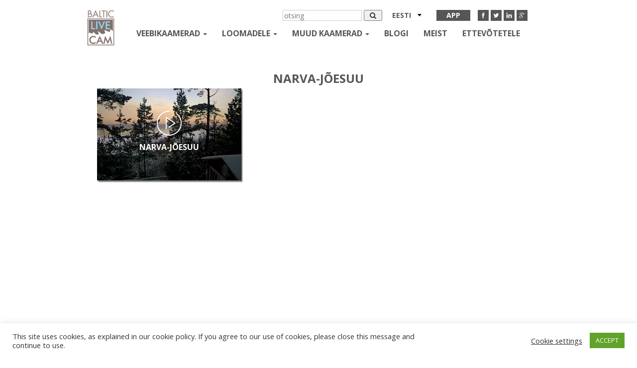

--- FILE ---
content_type: text/html; charset=UTF-8
request_url: https://balticlivecam.com/et/cameras/estonia/narva-joesuu/
body_size: 16480
content:


<!DOCTYPE html>
<html lang="et">
<head>
    <meta charset="UTF-8">
    <meta http-equiv="X-UA-Compatible" content="IE=edge">
    <meta name="viewport" content="width=device-width, initial-scale=1">
    <title>Webcam Narva-Jõesuu , Eesti - Online Live Cam</title>
    <link rel="icon" type="image/x-icon" href="https://balticlivecam.com/wp-content/themes/Blc/favicon.ico"/>
    <link href='https://fonts.googleapis.com/css?family=Open+Sans:400,300,600,700&subset=latin,cyrillic'
          rel='stylesheet'
          type='text/css'>


    <meta name='robots' content='index, follow, max-image-preview:large, max-snippet:-1, max-video-preview:-1' />
<link rel="alternate" hreflang="en" href="https://balticlivecam.com/cameras/estonia/narva-joesuu/" />
<link rel="alternate" hreflang="ru" href="https://balticlivecam.com/ru/cameras/estonia/narva-joesuu/" />
<link rel="alternate" hreflang="lv" href="https://balticlivecam.com/lv/cameras/estonia/narva-joesuu/" />
<link rel="alternate" hreflang="de" href="https://balticlivecam.com/de/cameras/estonia/narva-joesuu/" />
<link rel="alternate" hreflang="et" href="https://balticlivecam.com/et/cameras/estonia/narva-joesuu/" />
<link rel="alternate" hreflang="es" href="https://balticlivecam.com/es/cameras/estonia/narva-joesuu/" />
<link rel="alternate" hreflang="lt" href="https://balticlivecam.com/lt/cameras/estonia/narva-joesuu/" />

<!-- Ads on this site are served by WP PRO Advertising System - All In One Ad Manager v5.3.0 - wordpress-advertising.tunasite.com -->
<script>(function(i,s,o,g,r,a,m){i['GoogleAnalyticsObject']=r;i[r]=i[r]||function(){(i[r].q=i[r].q||[]).push(arguments)},i[r].l=1*new Date();a=s.createElement(o),
m=s.getElementsByTagName(o)[0];a.async=1;a.src=g;m.parentNode.insertBefore(a,m)})(window,document,'script','//www.google-analytics.com/analytics.js','wppas_ga');wppas_ga('create', 'UA-32676219-1', 'auto');</script><!-- / WP PRO Advertising System - All In One Ad Manager. -->

<!-- HEAD -->

<script src="https://cdn.jsdelivr.net/npm/in-view@0.6.1/dist/in-view.min.js"></script>
<script>inView.offset(-350);</script>

<script src="https://securepubads.g.doubleclick.net/tag/js/gpt.js" async></script>
<script>
    window.googletag = window.googletag || {cmd: []};
    googletag.cmd.push (function () {
        if(window.innerWidth >= 1000) {
            googletag.defineSlot('/147246189,96109881/balticlivecam.com_728x90_anchor_sticky_desktop', [[1000,100],[970,90],[728,90],[990,90],[970,50],[960,90],[950,90],[980,90]], 'balticlivecam.com_728x90_anchor').addService(googletag.pubads());
        }
        else if (window.innerWidth >= 728){
            googletag.defineSlot('/147246189,96109881/balticlivecam.com_320x100_anchor_sticky_mobile', [[320,100],[300,100],[320,50],[300,50]], 'balticlivecam.com_728x90_anchor').addService(googletag.pubads());
        }
        else {
            googletag.defineSlot('/147246189,96109881/balticlivecam.com_320x100_anchor_sticky_mobile', [[320,100],[300,100],[320,50],[300,50]], 'balticlivecam.com_728x90_anchor').addService(googletag.pubads());
        }
        
        var interstitialSlot = googletag.defineOutOfPageSlot('/147246189,96109881/balticlivecam.com_interstitial', googletag.enums.OutOfPageFormat.INTERSTITIAL);
            if (interstitialSlot) interstitialSlot.addService(googletag.pubads());

        googletag.pubads().enableSingleRequest();
        googletag.pubads().disableInitialLoad();
        googletag.enableServices();
        googletag.display(interstitialSlot);
    });
</script>
<script src="https://stpd.cloud/saas/3277" async></script>
	<!-- This site is optimized with the Yoast SEO plugin v26.7 - https://yoast.com/wordpress/plugins/seo/ -->
	<link rel="canonical" href="https://balticlivecam.com/et/cameras/estonia/narva-joesuu/" />
	<meta property="og:locale" content="et_EE" />
	<meta property="og:type" content="article" />
	<meta property="og:title" content="Webcam Narva-Jõesuu , Eesti - Online Live Cam" />
	<meta property="og:url" content="https://balticlivecam.com/et/cameras/estonia/narva-joesuu/" />
	<meta property="og:site_name" content="BalticLiveCam.com" />
	<meta name="twitter:card" content="summary_large_image" />
	<script type="application/ld+json" class="yoast-schema-graph">{"@context":"https://schema.org","@graph":[{"@type":"WebPage","@id":"https://balticlivecam.com/et/cameras/estonia/narva-joesuu/","url":"https://balticlivecam.com/et/cameras/estonia/narva-joesuu/","name":"Webcam Narva-Jõesuu , Eesti - Online Live Cam","isPartOf":{"@id":"https://balticlivecam.com/#website"},"datePublished":"2016-06-30T07:15:42+00:00","breadcrumb":{"@id":"https://balticlivecam.com/et/cameras/estonia/narva-joesuu/#breadcrumb"},"inLanguage":"et","potentialAction":[{"@type":"ReadAction","target":["https://balticlivecam.com/et/cameras/estonia/narva-joesuu/"]}]},{"@type":"BreadcrumbList","@id":"https://balticlivecam.com/et/cameras/estonia/narva-joesuu/#breadcrumb","itemListElement":[{"@type":"ListItem","position":1,"name":"Home","item":"https://balticlivecam.com/et/"},{"@type":"ListItem","position":2,"name":"Webcam","item":"https://balticlivecam.com/et/cameras/"},{"@type":"ListItem","position":3,"name":"Eesti","item":"https://balticlivecam.com/et/cameras/estonia/"},{"@type":"ListItem","position":4,"name":"Narva-Jõesuu"}]},{"@type":"WebSite","@id":"https://balticlivecam.com/#website","url":"https://balticlivecam.com/","name":"BalticLiveCam.com","description":"BalticLiveCam Live Web Camera","potentialAction":[{"@type":"SearchAction","target":{"@type":"EntryPoint","urlTemplate":"https://balticlivecam.com/?s={search_term_string}"},"query-input":{"@type":"PropertyValueSpecification","valueRequired":true,"valueName":"search_term_string"}}],"inLanguage":"et"}]}</script>
	<!-- / Yoast SEO plugin. -->


<style id='wp-img-auto-sizes-contain-inline-css' type='text/css'>
img:is([sizes=auto i],[sizes^="auto," i]){contain-intrinsic-size:3000px 1500px}
/*# sourceURL=wp-img-auto-sizes-contain-inline-css */
</style>
<link rel='stylesheet' id='wp-block-library-css' href='https://balticlivecam.com/wp-includes/css/dist/block-library/style.min.css?ver=6.9' type='text/css' media='all' />
<style id='global-styles-inline-css' type='text/css'>
:root{--wp--preset--aspect-ratio--square: 1;--wp--preset--aspect-ratio--4-3: 4/3;--wp--preset--aspect-ratio--3-4: 3/4;--wp--preset--aspect-ratio--3-2: 3/2;--wp--preset--aspect-ratio--2-3: 2/3;--wp--preset--aspect-ratio--16-9: 16/9;--wp--preset--aspect-ratio--9-16: 9/16;--wp--preset--color--black: #000000;--wp--preset--color--cyan-bluish-gray: #abb8c3;--wp--preset--color--white: #ffffff;--wp--preset--color--pale-pink: #f78da7;--wp--preset--color--vivid-red: #cf2e2e;--wp--preset--color--luminous-vivid-orange: #ff6900;--wp--preset--color--luminous-vivid-amber: #fcb900;--wp--preset--color--light-green-cyan: #7bdcb5;--wp--preset--color--vivid-green-cyan: #00d084;--wp--preset--color--pale-cyan-blue: #8ed1fc;--wp--preset--color--vivid-cyan-blue: #0693e3;--wp--preset--color--vivid-purple: #9b51e0;--wp--preset--gradient--vivid-cyan-blue-to-vivid-purple: linear-gradient(135deg,rgb(6,147,227) 0%,rgb(155,81,224) 100%);--wp--preset--gradient--light-green-cyan-to-vivid-green-cyan: linear-gradient(135deg,rgb(122,220,180) 0%,rgb(0,208,130) 100%);--wp--preset--gradient--luminous-vivid-amber-to-luminous-vivid-orange: linear-gradient(135deg,rgb(252,185,0) 0%,rgb(255,105,0) 100%);--wp--preset--gradient--luminous-vivid-orange-to-vivid-red: linear-gradient(135deg,rgb(255,105,0) 0%,rgb(207,46,46) 100%);--wp--preset--gradient--very-light-gray-to-cyan-bluish-gray: linear-gradient(135deg,rgb(238,238,238) 0%,rgb(169,184,195) 100%);--wp--preset--gradient--cool-to-warm-spectrum: linear-gradient(135deg,rgb(74,234,220) 0%,rgb(151,120,209) 20%,rgb(207,42,186) 40%,rgb(238,44,130) 60%,rgb(251,105,98) 80%,rgb(254,248,76) 100%);--wp--preset--gradient--blush-light-purple: linear-gradient(135deg,rgb(255,206,236) 0%,rgb(152,150,240) 100%);--wp--preset--gradient--blush-bordeaux: linear-gradient(135deg,rgb(254,205,165) 0%,rgb(254,45,45) 50%,rgb(107,0,62) 100%);--wp--preset--gradient--luminous-dusk: linear-gradient(135deg,rgb(255,203,112) 0%,rgb(199,81,192) 50%,rgb(65,88,208) 100%);--wp--preset--gradient--pale-ocean: linear-gradient(135deg,rgb(255,245,203) 0%,rgb(182,227,212) 50%,rgb(51,167,181) 100%);--wp--preset--gradient--electric-grass: linear-gradient(135deg,rgb(202,248,128) 0%,rgb(113,206,126) 100%);--wp--preset--gradient--midnight: linear-gradient(135deg,rgb(2,3,129) 0%,rgb(40,116,252) 100%);--wp--preset--font-size--small: 13px;--wp--preset--font-size--medium: 20px;--wp--preset--font-size--large: 36px;--wp--preset--font-size--x-large: 42px;--wp--preset--spacing--20: 0.44rem;--wp--preset--spacing--30: 0.67rem;--wp--preset--spacing--40: 1rem;--wp--preset--spacing--50: 1.5rem;--wp--preset--spacing--60: 2.25rem;--wp--preset--spacing--70: 3.38rem;--wp--preset--spacing--80: 5.06rem;--wp--preset--shadow--natural: 6px 6px 9px rgba(0, 0, 0, 0.2);--wp--preset--shadow--deep: 12px 12px 50px rgba(0, 0, 0, 0.4);--wp--preset--shadow--sharp: 6px 6px 0px rgba(0, 0, 0, 0.2);--wp--preset--shadow--outlined: 6px 6px 0px -3px rgb(255, 255, 255), 6px 6px rgb(0, 0, 0);--wp--preset--shadow--crisp: 6px 6px 0px rgb(0, 0, 0);}:where(.is-layout-flex){gap: 0.5em;}:where(.is-layout-grid){gap: 0.5em;}body .is-layout-flex{display: flex;}.is-layout-flex{flex-wrap: wrap;align-items: center;}.is-layout-flex > :is(*, div){margin: 0;}body .is-layout-grid{display: grid;}.is-layout-grid > :is(*, div){margin: 0;}:where(.wp-block-columns.is-layout-flex){gap: 2em;}:where(.wp-block-columns.is-layout-grid){gap: 2em;}:where(.wp-block-post-template.is-layout-flex){gap: 1.25em;}:where(.wp-block-post-template.is-layout-grid){gap: 1.25em;}.has-black-color{color: var(--wp--preset--color--black) !important;}.has-cyan-bluish-gray-color{color: var(--wp--preset--color--cyan-bluish-gray) !important;}.has-white-color{color: var(--wp--preset--color--white) !important;}.has-pale-pink-color{color: var(--wp--preset--color--pale-pink) !important;}.has-vivid-red-color{color: var(--wp--preset--color--vivid-red) !important;}.has-luminous-vivid-orange-color{color: var(--wp--preset--color--luminous-vivid-orange) !important;}.has-luminous-vivid-amber-color{color: var(--wp--preset--color--luminous-vivid-amber) !important;}.has-light-green-cyan-color{color: var(--wp--preset--color--light-green-cyan) !important;}.has-vivid-green-cyan-color{color: var(--wp--preset--color--vivid-green-cyan) !important;}.has-pale-cyan-blue-color{color: var(--wp--preset--color--pale-cyan-blue) !important;}.has-vivid-cyan-blue-color{color: var(--wp--preset--color--vivid-cyan-blue) !important;}.has-vivid-purple-color{color: var(--wp--preset--color--vivid-purple) !important;}.has-black-background-color{background-color: var(--wp--preset--color--black) !important;}.has-cyan-bluish-gray-background-color{background-color: var(--wp--preset--color--cyan-bluish-gray) !important;}.has-white-background-color{background-color: var(--wp--preset--color--white) !important;}.has-pale-pink-background-color{background-color: var(--wp--preset--color--pale-pink) !important;}.has-vivid-red-background-color{background-color: var(--wp--preset--color--vivid-red) !important;}.has-luminous-vivid-orange-background-color{background-color: var(--wp--preset--color--luminous-vivid-orange) !important;}.has-luminous-vivid-amber-background-color{background-color: var(--wp--preset--color--luminous-vivid-amber) !important;}.has-light-green-cyan-background-color{background-color: var(--wp--preset--color--light-green-cyan) !important;}.has-vivid-green-cyan-background-color{background-color: var(--wp--preset--color--vivid-green-cyan) !important;}.has-pale-cyan-blue-background-color{background-color: var(--wp--preset--color--pale-cyan-blue) !important;}.has-vivid-cyan-blue-background-color{background-color: var(--wp--preset--color--vivid-cyan-blue) !important;}.has-vivid-purple-background-color{background-color: var(--wp--preset--color--vivid-purple) !important;}.has-black-border-color{border-color: var(--wp--preset--color--black) !important;}.has-cyan-bluish-gray-border-color{border-color: var(--wp--preset--color--cyan-bluish-gray) !important;}.has-white-border-color{border-color: var(--wp--preset--color--white) !important;}.has-pale-pink-border-color{border-color: var(--wp--preset--color--pale-pink) !important;}.has-vivid-red-border-color{border-color: var(--wp--preset--color--vivid-red) !important;}.has-luminous-vivid-orange-border-color{border-color: var(--wp--preset--color--luminous-vivid-orange) !important;}.has-luminous-vivid-amber-border-color{border-color: var(--wp--preset--color--luminous-vivid-amber) !important;}.has-light-green-cyan-border-color{border-color: var(--wp--preset--color--light-green-cyan) !important;}.has-vivid-green-cyan-border-color{border-color: var(--wp--preset--color--vivid-green-cyan) !important;}.has-pale-cyan-blue-border-color{border-color: var(--wp--preset--color--pale-cyan-blue) !important;}.has-vivid-cyan-blue-border-color{border-color: var(--wp--preset--color--vivid-cyan-blue) !important;}.has-vivid-purple-border-color{border-color: var(--wp--preset--color--vivid-purple) !important;}.has-vivid-cyan-blue-to-vivid-purple-gradient-background{background: var(--wp--preset--gradient--vivid-cyan-blue-to-vivid-purple) !important;}.has-light-green-cyan-to-vivid-green-cyan-gradient-background{background: var(--wp--preset--gradient--light-green-cyan-to-vivid-green-cyan) !important;}.has-luminous-vivid-amber-to-luminous-vivid-orange-gradient-background{background: var(--wp--preset--gradient--luminous-vivid-amber-to-luminous-vivid-orange) !important;}.has-luminous-vivid-orange-to-vivid-red-gradient-background{background: var(--wp--preset--gradient--luminous-vivid-orange-to-vivid-red) !important;}.has-very-light-gray-to-cyan-bluish-gray-gradient-background{background: var(--wp--preset--gradient--very-light-gray-to-cyan-bluish-gray) !important;}.has-cool-to-warm-spectrum-gradient-background{background: var(--wp--preset--gradient--cool-to-warm-spectrum) !important;}.has-blush-light-purple-gradient-background{background: var(--wp--preset--gradient--blush-light-purple) !important;}.has-blush-bordeaux-gradient-background{background: var(--wp--preset--gradient--blush-bordeaux) !important;}.has-luminous-dusk-gradient-background{background: var(--wp--preset--gradient--luminous-dusk) !important;}.has-pale-ocean-gradient-background{background: var(--wp--preset--gradient--pale-ocean) !important;}.has-electric-grass-gradient-background{background: var(--wp--preset--gradient--electric-grass) !important;}.has-midnight-gradient-background{background: var(--wp--preset--gradient--midnight) !important;}.has-small-font-size{font-size: var(--wp--preset--font-size--small) !important;}.has-medium-font-size{font-size: var(--wp--preset--font-size--medium) !important;}.has-large-font-size{font-size: var(--wp--preset--font-size--large) !important;}.has-x-large-font-size{font-size: var(--wp--preset--font-size--x-large) !important;}
/*# sourceURL=global-styles-inline-css */
</style>

<style id='classic-theme-styles-inline-css' type='text/css'>
/*! This file is auto-generated */
.wp-block-button__link{color:#fff;background-color:#32373c;border-radius:9999px;box-shadow:none;text-decoration:none;padding:calc(.667em + 2px) calc(1.333em + 2px);font-size:1.125em}.wp-block-file__button{background:#32373c;color:#fff;text-decoration:none}
/*# sourceURL=/wp-includes/css/classic-themes.min.css */
</style>
<link rel='stylesheet' id='contact-form-7-css' href='https://balticlivecam.com/wp-content/plugins/contact-form-7/includes/css/styles.css?ver=6.1.4' type='text/css' media='all' />
<link rel='stylesheet' id='cookie-law-info-css' href='https://balticlivecam.com/wp-content/plugins/cookie-law-info/legacy/public/css/cookie-law-info-public.css?ver=3.3.9.1' type='text/css' media='all' />
<link rel='stylesheet' id='cookie-law-info-gdpr-css' href='https://balticlivecam.com/wp-content/plugins/cookie-law-info/legacy/public/css/cookie-law-info-gdpr.css?ver=3.3.9.1' type='text/css' media='all' />
<link rel='stylesheet' id='WPPAS_VBC_BNR_STYLE-css' href='https://balticlivecam.com/wp-content/plugins/wppas/public/assets/css/vbc/wppas_vbc_bnr.css?ver=5.3.0' type='text/css' media='all' />
<link rel='stylesheet' id='wpml-legacy-dropdown-click-0-css' href='//balticlivecam.com/wp-content/plugins/sitepress-multilingual-cms/templates/language-switchers/legacy-dropdown-click/style.css?ver=1' type='text/css' media='all' />
<style id='wpml-legacy-dropdown-click-0-inline-css' type='text/css'>
.wpml-ls-statics-shortcode_actions{background-color:#eeeeee;}.wpml-ls-statics-shortcode_actions, .wpml-ls-statics-shortcode_actions .wpml-ls-sub-menu, .wpml-ls-statics-shortcode_actions a {border-color:#cdcdcd;}.wpml-ls-statics-shortcode_actions a {color:#444444;background-color:#ffffff;}.wpml-ls-statics-shortcode_actions a:hover,.wpml-ls-statics-shortcode_actions a:focus {color:#000000;background-color:#eeeeee;}.wpml-ls-statics-shortcode_actions .wpml-ls-current-language>a {color:#444444;background-color:#ffffff;}.wpml-ls-statics-shortcode_actions .wpml-ls-current-language:hover>a, .wpml-ls-statics-shortcode_actions .wpml-ls-current-language>a:focus {color:#000000;background-color:#eeeeee;}
/*# sourceURL=wpml-legacy-dropdown-click-0-inline-css */
</style>
<link rel='stylesheet' id='custom.css-css' href='https://balticlivecam.com/wp-content/plugins/setupad/public/assets/css/custom.css?ver=1.9' type='text/css' media='all' />
<link rel='stylesheet' id='themer_reset-css' href='https://balticlivecam.com/wp-content/themes/Blc/css/reset.css?ver=0.1' type='text/css' media='all' />
<link rel='stylesheet' id='theme_bootstrap_style-css' href='https://balticlivecam.com/wp-content/themes/Blc/css/bootstrap.min.css?ver=3.3.6' type='text/css' media='all' />
<link rel='stylesheet' id='theme_main_style1-css' href='https://balticlivecam.com/wp-content/themes/Blc/css/core.css?ver=0.3' type='text/css' media='all' />
<link rel='stylesheet' id='theme_masterslider-css' href='https://balticlivecam.com/wp-content/themes/Blc/js/masterslider/style/masterslider.css?ver=6.9' type='text/css' media='all' />
<link rel='stylesheet' id='theme_masterslider1-css' href='https://balticlivecam.com/wp-content/themes/Blc/js/masterslider/skins/default/style.css?ver=6.9' type='text/css' media='all' />
<link rel='stylesheet' id='theme_masterslider2-css' href='https://balticlivecam.com/wp-content/themes/Blc/css/ms-caro3d.css?ver=6.9' type='text/css' media='all' />
<script type="text/javascript" src="https://balticlivecam.com/wp-includes/js/jquery/jquery.min.js?ver=3.7.1" id="jquery-core-js"></script>
<script type="text/javascript" src="https://balticlivecam.com/wp-includes/js/jquery/jquery-migrate.min.js?ver=3.4.1" id="jquery-migrate-js"></script>
<script type="text/javascript" src="https://balticlivecam.com/wp-includes/js/clipboard.min.js?ver=2.0.11" id="clipboard-js"></script>
<script type="text/javascript" src="https://balticlivecam.com/wp-includes/js/plupload/moxie.min.js?ver=1.3.5.1" id="moxiejs-js"></script>
<script type="text/javascript" src="https://balticlivecam.com/wp-includes/js/plupload/plupload.min.js?ver=2.1.9" id="plupload-js"></script>
<script type="text/javascript" src="https://balticlivecam.com/wp-includes/js/underscore.min.js?ver=1.13.7" id="underscore-js"></script>
<script type="text/javascript" src="https://balticlivecam.com/wp-includes/js/dist/dom-ready.min.js?ver=f77871ff7694fffea381" id="wp-dom-ready-js"></script>
<script type="text/javascript" src="https://balticlivecam.com/wp-includes/js/dist/hooks.min.js?ver=dd5603f07f9220ed27f1" id="wp-hooks-js"></script>
<script type="text/javascript" src="https://balticlivecam.com/wp-includes/js/dist/i18n.min.js?ver=c26c3dc7bed366793375" id="wp-i18n-js"></script>
<script type="text/javascript" id="wp-i18n-js-after">
/* <![CDATA[ */
wp.i18n.setLocaleData( { 'text direction\u0004ltr': [ 'ltr' ] } );
//# sourceURL=wp-i18n-js-after
/* ]]> */
</script>
<script type="text/javascript" id="wp-a11y-js-translations">
/* <![CDATA[ */
( function( domain, translations ) {
	var localeData = translations.locale_data[ domain ] || translations.locale_data.messages;
	localeData[""].domain = domain;
	wp.i18n.setLocaleData( localeData, domain );
} )( "default", {"translation-revision-date":"2024-06-06 09:50:37+0000","generator":"GlotPress\/4.0.1","domain":"messages","locale_data":{"messages":{"":{"domain":"messages","plural-forms":"nplurals=2; plural=n != 1;","lang":"et_EE"},"Notifications":["M\u00e4rguanded"]}},"comment":{"reference":"wp-includes\/js\/dist\/a11y.js"}} );
//# sourceURL=wp-a11y-js-translations
/* ]]> */
</script>
<script type="text/javascript" src="https://balticlivecam.com/wp-includes/js/dist/a11y.min.js?ver=cb460b4676c94bd228ed" id="wp-a11y-js"></script>
<script type="text/javascript" id="plupload-handlers-js-extra">
/* <![CDATA[ */
var pluploadL10n = {"queue_limit_exceeded":"Oled seadnud ootej\u00e4rjekorda liiga palju faile.","file_exceeds_size_limit":"Fail %s on selle veebilehe jaoks liiga suur.","zero_byte_file":"See fail on t\u00fchi. Proovi m\u00f5nd teist.","invalid_filetype":"This file cannot be processed by the web server.","not_an_image":"See ei ole pildifail. Proovi m\u00f5nd teist.","image_memory_exceeded":"M\u00e4lu sai t\u00e4is - palun proovi m\u00f5nd v\u00e4iksemat faili.","image_dimensions_exceeded":"See fail \u00fcletab lubatud suurusepiirangut. Proovi m\u00f5nd teist.","default_error":"\u00dcleslaadimisel ilmnes viga. Proovi hiljem uuesti.","missing_upload_url":"H\u00e4\u00e4lestuses on viga.  Palun v\u00f5ta \u00fchendust serveri halduriga.","upload_limit_exceeded":"Sa saad \u00fcles laadida \u00fcksnes 1 faili.","http_error":"Server andis ootamatu vastuse, kuid faili \u00fcleslaadimine v\u00f5is siiski \u00f5nnestuda. Vaata meediateegist j\u00e4rele v\u00f5i laadi see leht uuesti.","http_error_image":"Server ei suutnud pilti t\u00f6\u00f6delda. See v\u00f5ib juhtuda, kui server on h\u00f5ivatud v\u00f5i tal pole \u00fclesande t\u00e4itmiseks piisavalt ressursse. Abi v\u00f5ib olla v\u00e4iksema pildi \u00fcleslaadimisest. Soovitav maksimumsuurus on 2560 pikslit.","upload_failed":"\u00dcleslaadimine eba\u00f5nnestus.","big_upload_failed":"Palun kasuta selle faili \u00fcleslaadimiseks %1$sveebilehitsejat%2$s.","big_upload_queued":"Faili %s maht \u00fcletab veebilehitsejas selle \u00fcleslaadija jaoks etten\u00e4htud mahupiiri.","io_error":"S/V viga.","security_error":"Turvaviga.","file_cancelled":"Faili laadimine t\u00fchistati.","upload_stopped":"\u00dcleslaadimine peatati.","dismiss":"Loobu","crunching":"Tegelen asjaga\u2026","deleted":"saadetud pr\u00fcgikasti.","error_uploading":"Faili \u201c%s\u201d \u00fcleslaadimine eba\u00f5nnestus.","unsupported_image":"Seda pilti ei saa veebilehitsejas kuvada. Parem oleks see enne \u00fcleslaadimist JPEG-failiks teha.","noneditable_image":"The web server cannot generate responsive image sizes for this image. Convert it to JPEG or PNG before uploading.","file_url_copied":"Faili URL kopeeriti l\u00f5ikepuhvrisse"};
//# sourceURL=plupload-handlers-js-extra
/* ]]> */
</script>
<script type="text/javascript" src="https://balticlivecam.com/wp-includes/js/plupload/handlers.min.js?ver=6.9" id="plupload-handlers-js"></script>
<script type="text/javascript" id="wppas_vbc_upload-js-extra">
/* <![CDATA[ */
var wppas_vbc_upload = {"ajaxurl":"https://balticlivecam.com/wp-admin/admin-ajax.php","nonce":"150806b47f","remove":"913f686cb4","number":"1","upload_enabled":"1","confirmMsg":"Are you sure you want to delete this?","plupload":{"runtimes":"html5,flash,html4","browse_button":"wppas-vbc-uploader","container":"wppas-vbc-upload-container","file_data_name":"wppas_vbc_upload_file","max_file_size":"100000000b","url":"https://balticlivecam.com/wp-admin/admin-ajax.php?action=wppas_vbc_upload&nonce=5e2a4c7783","flash_swf_url":"https://balticlivecam.com/wp-includes/js/plupload/plupload.flash.swf","filters":[{"title":"Lubatud faiilid","extensions":"jpg,gif,png"}],"multipart":true,"urlstream_upload":true,"multipart_params":{"upload_folder":""}}};
//# sourceURL=wppas_vbc_upload-js-extra
/* ]]> */
</script>
<script type="text/javascript" src="https://balticlivecam.com/wp-content/plugins/wppas/public/assets/js/vbc/AjaxUpload.js?ver=6.9" id="wppas_vbc_upload-js"></script>
<script type="text/javascript" id="cookie-law-info-js-extra">
/* <![CDATA[ */
var Cli_Data = {"nn_cookie_ids":[],"cookielist":[],"non_necessary_cookies":[],"ccpaEnabled":"","ccpaRegionBased":"","ccpaBarEnabled":"","strictlyEnabled":["necessary","obligatoire"],"ccpaType":"gdpr","js_blocking":"1","custom_integration":"","triggerDomRefresh":"","secure_cookies":""};
var cli_cookiebar_settings = {"animate_speed_hide":"500","animate_speed_show":"500","background":"#FFF","border":"#b1a6a6c2","border_on":"","button_1_button_colour":"#61a229","button_1_button_hover":"#4e8221","button_1_link_colour":"#fff","button_1_as_button":"1","button_1_new_win":"","button_2_button_colour":"#333","button_2_button_hover":"#292929","button_2_link_colour":"#444","button_2_as_button":"","button_2_hidebar":"","button_3_button_colour":"#3566bb","button_3_button_hover":"#2a5296","button_3_link_colour":"#fff","button_3_as_button":"1","button_3_new_win":"","button_4_button_colour":"#000","button_4_button_hover":"#000000","button_4_link_colour":"#333333","button_4_as_button":"","button_7_button_colour":"#61a229","button_7_button_hover":"#4e8221","button_7_link_colour":"#fff","button_7_as_button":"1","button_7_new_win":"","font_family":"inherit","header_fix":"","notify_animate_hide":"1","notify_animate_show":"","notify_div_id":"#cookie-law-info-bar","notify_position_horizontal":"right","notify_position_vertical":"bottom","scroll_close":"","scroll_close_reload":"","accept_close_reload":"","reject_close_reload":"","showagain_tab":"","showagain_background":"#fff","showagain_border":"#000","showagain_div_id":"#cookie-law-info-again","showagain_x_position":"100px","text":"#333333","show_once_yn":"","show_once":"10000","logging_on":"","as_popup":"","popup_overlay":"1","bar_heading_text":"","cookie_bar_as":"banner","popup_showagain_position":"bottom-right","widget_position":"left"};
var log_object = {"ajax_url":"https://balticlivecam.com/wp-admin/admin-ajax.php"};
//# sourceURL=cookie-law-info-js-extra
/* ]]> */
</script>
<script type="text/javascript" src="https://balticlivecam.com/wp-content/plugins/cookie-law-info/legacy/public/js/cookie-law-info-public.js?ver=3.3.9.1" id="cookie-law-info-js"></script>
<script type="text/javascript" src="https://balticlivecam.com/wp-content/plugins/wppas/templates/js/advertising.js?ver=6.9" id="wppas_dummy_advertising-js"></script>
<script type="text/javascript" src="//balticlivecam.com/wp-content/plugins/sitepress-multilingual-cms/templates/language-switchers/legacy-dropdown-click/script.js?ver=1" id="wpml-legacy-dropdown-click-0-js"></script>
<meta name="generator" content="WPML ver:4.3.6 stt:1,15,3,32,33,46,2;" />
    <script>
        var ajaxurl = 'https://balticlivecam.com/wp-admin/admin-ajax.php';
    </script>
    <meta name="globalsign-domain-verification" content="-vkOkI-9uHbtx-0dUTJCMico3SWSLUtDT9Nz4BQ2fD"/>
    <link rel="manifest" href="/manifest.json">
    <!--Fatchilli START-->
    <script type="text/javascript" async="async" src="https://securepubads.g.doubleclick.net/tag/js/gpt.js"></script>
    <script type="text/javascript">
        window.googletag = window.googletag || { cmd: [] };
        window.googletag.cmd.push(function () {
            window.googletag.pubads().enableSingleRequest();
            window.googletag.pubads().disableInitialLoad();
        });
    </script>
    <!--Fatchilli END-->
    <!--Site config -->
    <script type="text/javascript" async="async" src="https://protagcdn.com/s/balticlivecam.com/site.js"></script>
    <script type="text/javascript">
        window.protag = window.protag || { cmd: [] };
        window.protag.config = { s:'balticlivecam.com', childADM: '96109881', l: 'FbM3ys2m' };
        window.protag.cmd.push(function () {
            window.protag.pageInit();
        });
    </script>

<link rel='stylesheet' id='wp_pro_add_style-css' href='https://balticlivecam.com/wp-content/plugins/wppas/templates/css/wppas.min.css?ver=5.3.0' type='text/css' media='all' />
<link rel='stylesheet' id='wppas_php_style-css' href='https://balticlivecam.com/wp-content/plugins/wppas/templates/css/wppas_custom_css.css?ver=6.9' type='text/css' media='all' />
<style id='wppas_php_style-inline-css' type='text/css'>

			/* ----------------------------------------------------------------
			 * WP PRO ADVERTISING SYSTEM - ADZONES
			 * ---------------------------------------------------------------- */
			.wppaszone img {
				max-width: 100%;
				height:auto;
			}
			.wppaszone {overflow:hidden; visibility: visible !important; display: inherit !important; }
			.pas_fly_in .wppaszone {visibility: hidden !important; }
			.pas_fly_in.showing .wppaszone {visibility: visible !important; }
			
			.wppasrotate, .wppaszone li { margin: 0; padding:0; list-style: none; }
			.rotating_paszone > .pasli { visibility:hidden; }
			.wppaszone .jshowoff .wppasrotate .pasli { visibility: inherit; }
		
/*# sourceURL=wppas_php_style-inline-css */
</style>
</head>
<body>
<div  class="paszone_container paszone-container-68738   " id="paszonecont_68738" style="overflow:hidden;    " ><div class="pasinfotxt above"><small style="font-size:11px; color:#C0C0C0; text-decoration:none;"></small></div><div class="wppaszone paszone-68738 " id="68738" style="overflow:hidden;  width:100%; height:auto; display:inline-block;   "><div class="wppasrotate   paszoneholder-68738" style="width:100%; height:100%;" ></div></div></div><!-- Preloader -->
<!--<div class="block-for-preloader">
    <div class="preloader loading">
        <span class="slice"></span>
        <span class="slice"></span>
        <span class="slice"></span>
        <span class="slice"></span>
        <span class="slice"></span>
        <span class="slice"></span>
    </div>
</div>-->
<!--
        <style>
            .paszone_container{
                display: none!important;
            }
        </style>
        -->
    <div class="site">
        <header>
    <nav class="navbar navbar-static-top navbar-black">
        <div class="container">
            <button type="button" class="navbar-toggle collapsed" data-toggle="collapse" data-target="#navbar"
                    aria-expanded="false" aria-controls="navbar">
                <span class="sr-only">Toggle navigation</span>
                <span class="icon-bar"></span>
                <span class="icon-bar"></span>
                <span class="icon-bar"></span>
            </button>
            <a class="navbar-brand" href="/"><img src="https://balticlivecam.com/wp-content/themes/Blc/images/logo.png"/>
            </a>
            <div id="navbar" class="navbar-collapse collapse navbar-right">
                <div class="only_mobile">
                    <button type="button" class="navbar-toggle collapsed" data-toggle="collapse" data-target="#navbar"
                            aria-expanded="false" aria-controls="navbar">
                        <span class="sr-only">Toggle navigation</span>
                        <span class="icon-bar"></span>
                        <span class="icon-bar"></span>
                        <span class="icon-bar"></span>
                    </button>
                </div>
                <div class="social-header only_desktop">

                    <ul class="white-icons">
                        <li><a target="_blank" href="https://www.facebook.com/Balticlivecam/"><img
            src="https://balticlivecam.com/wp-content/themes/Blc/images/icon-white-facebook.png"
            alt=""/></a></li>
<li><a target="_blank" href="https://twitter.com/balticlivecam"><img
            src="https://balticlivecam.com/wp-content/themes/Blc/images/icon-white-twitter.png"
            alt=""/></a></li>
<li><a target="_blank" href="https://www.linkedin.com/company/baltic-live-cam"><img
            src="https://balticlivecam.com/wp-content/themes/Blc/images/icon-white-linkedin.png"
            alt=""/></a></li>
<li><a target="_blank" href="https://plus.google.com/109808136022573693647/posts"><img
            src="https://balticlivecam.com/wp-content/themes/Blc/images/icon-white-google.png"
            alt=""/></a></li>                    </ul>

                </div>
                <div class="app_nav only_desktop">

                    <a href="https://balticlivecam.com/et/app/"><p>APP</p></a>
                </div>

                <!--<div class="login-button-header only_desktop ">
                    <a href="javascript:"></a>
                </div>-->

                <div class="change-lang">
                    <a href="javascript:">
                        <span>Eesti</span>
                    </a>

                    <ul class="dropdown-lang" style="display:none;">
                                                    <li><a                                     href="https://balticlivecam.com/cameras/estonia/narva-joesuu/">English  </a>
                            </li>
                                                        <li><a                                     href="https://balticlivecam.com/ru/cameras/estonia/narva-joesuu/">Русский  </a>
                            </li>
                                                        <li><a                                     href="https://balticlivecam.com/lv/cameras/estonia/narva-joesuu/">Latviešu  </a>
                            </li>
                                                        <li><a                                     href="https://balticlivecam.com/de/cameras/estonia/narva-joesuu/">Deutsch  </a>
                            </li>
                                                        <li><a class="active"                                    href="https://balticlivecam.com/et/cameras/estonia/narva-joesuu/">Eesti  </a>
                            </li>
                                                        <li><a                                     href="https://balticlivecam.com/es/cameras/estonia/narva-joesuu/">Español  </a>
                            </li>
                                                        <li><a                                     href="https://balticlivecam.com/lt/cameras/estonia/narva-joesuu/">Lietuvos  </a>
                            </li>
                                                </ul>
                </div>

                <div class="search-block-form">
                    <form role="search" method="get" class="search-form" action="https://balticlivecam.com/et/">

                        <input type="search" class="search-field"
                               placeholder="otsing"
                               value="" name="s"/>
                        <button><i class="fa fa-search" aria-hidden="true"></i></button>

                    </form>
                </div>


                <ul id="menu-main-menu-estonian" class="nav navbar-nav"><li id="menu-item-814" class="menu-item menu-item-type-post_type menu-item-object-page current-page-ancestor menu-item-has-children menu-item-814 dropdown"><a title="Veebikaamerad" href="#" data-toggle="dropdown" class="dropdown-toggle" aria-haspopup="true">Veebikaamerad <span class="caret"></span></a>
<ul role="menu" class=" dropdown-menu">
	<li id="menu-item-14286" class="menu-item menu-item-type-post_type menu-item-object-page menu-item-14286"><a title="Argentiina" href="https://balticlivecam.com/et/cameras/argentina/">Argentiina</a></li>
	<li id="menu-item-14287" class="menu-item menu-item-type-post_type menu-item-object-page menu-item-14287"><a title="Austraalia" href="https://balticlivecam.com/et/cameras/austraalia/">Austraalia</a></li>
	<li id="menu-item-10022" class="menu-item menu-item-type-post_type menu-item-object-page menu-item-10022"><a title="Austria" href="https://balticlivecam.com/et/cameras/austria/">Austria</a></li>
	<li id="menu-item-51020" class="menu-item menu-item-type-post_type menu-item-object-page menu-item-51020"><a title="Valgevene" href="https://balticlivecam.com/et/cameras/belarus/">Valgevene</a></li>
	<li id="menu-item-10023" class="menu-item menu-item-type-post_type menu-item-object-page menu-item-10023"><a title="Belgia" href="https://balticlivecam.com/et/cameras/belgium/">Belgia</a></li>
	<li id="menu-item-39259" class="menu-item menu-item-type-post_type menu-item-object-page menu-item-39259"><a title="Bosnia ja Hertsegoviina" href="https://balticlivecam.com/et/cameras/bosnia-and-herzegovina/">Bosnia ja Hertsegoviina</a></li>
	<li id="menu-item-17202" class="menu-item menu-item-type-post_type menu-item-object-page menu-item-17202"><a title="Brasiilia" href="https://balticlivecam.com/et/cameras/brazil/">Brasiilia</a></li>
	<li id="menu-item-19532" class="menu-item menu-item-type-post_type menu-item-object-page menu-item-19532"><a title="Bulgaaria" href="https://balticlivecam.com/et/cameras/bulgaria/">Bulgaaria</a></li>
	<li id="menu-item-48215" class="menu-item menu-item-type-post_type menu-item-object-page menu-item-48215"><a title="Kambodža" href="https://balticlivecam.com/et/cameras/cambodia/">Kambodža</a></li>
	<li id="menu-item-14288" class="menu-item menu-item-type-post_type menu-item-object-page menu-item-14288"><a title="Canada" href="https://balticlivecam.com/et/cameras/canada/">Canada</a></li>
	<li id="menu-item-20075" class="menu-item menu-item-type-post_type menu-item-object-page menu-item-20075"><a title="Roheneemesaared" href="https://balticlivecam.com/et/cameras/cape-verde/">Roheneemesaared</a></li>
	<li id="menu-item-20693" class="menu-item menu-item-type-post_type menu-item-object-page menu-item-20693"><a title="Tšiili" href="https://balticlivecam.com/et/cameras/tsiili/">Tšiili</a></li>
	<li id="menu-item-64033" class="menu-item menu-item-type-post_type menu-item-object-page menu-item-64033"><a title="Hiina" href="https://balticlivecam.com/et/cameras/china/">Hiina</a></li>
	<li id="menu-item-27721" class="menu-item menu-item-type-post_type menu-item-object-page menu-item-27721"><a title="Costa Rica" href="https://balticlivecam.com/et/cameras/costa-rica/">Costa Rica</a></li>
	<li id="menu-item-9303" class="menu-item menu-item-type-post_type menu-item-object-page menu-item-9303"><a title="Croatia" href="https://balticlivecam.com/et/cameras/croatia/">Croatia</a></li>
	<li id="menu-item-21810" class="menu-item menu-item-type-post_type menu-item-object-page menu-item-21810"><a title="Curaçao" href="https://balticlivecam.com/et/cameras/curacao/">Curaçao</a></li>
	<li id="menu-item-10024" class="menu-item menu-item-type-post_type menu-item-object-page menu-item-10024"><a title="Tšehhi Vabariik" href="https://balticlivecam.com/et/cameras/czech-republic/">Tšehhi Vabariik</a></li>
	<li id="menu-item-84004" class="menu-item menu-item-type-post_type menu-item-object-page menu-item-84004"><a title="Küpros" href="https://balticlivecam.com/et/cameras/cyprus/">Küpros</a></li>
	<li id="menu-item-7994" class="menu-item menu-item-type-post_type menu-item-object-page menu-item-7994"><a title="Taani" href="https://balticlivecam.com/et/cameras/denmark/">Taani</a></li>
	<li id="menu-item-21989" class="menu-item menu-item-type-post_type menu-item-object-page menu-item-21989"><a title="Dominikaani Vabariik" href="https://balticlivecam.com/et/cameras/dominican-republic/">Dominikaani Vabariik</a></li>
	<li id="menu-item-90154" class="menu-item menu-item-type-post_type menu-item-object-page menu-item-90154"><a title="Gröönimaa" href="https://balticlivecam.com/et/cameras/greenland/">Gröönimaa</a></li>
	<li id="menu-item-22242" class="menu-item menu-item-type-post_type menu-item-object-page menu-item-22242"><a title="Egiptus" href="https://balticlivecam.com/et/cameras/egypt/">Egiptus</a></li>
	<li id="menu-item-7995" class="menu-item menu-item-type-post_type menu-item-object-page current-page-ancestor menu-item-7995"><a title="Eesti" href="https://balticlivecam.com/et/cameras/estonia/">Eesti</a></li>
	<li id="menu-item-72933" class="menu-item menu-item-type-post_type menu-item-object-page menu-item-72933"><a title="Ecuador" href="https://balticlivecam.com/et/cameras/ecuador/">Ecuador</a></li>
	<li id="menu-item-7996" class="menu-item menu-item-type-post_type menu-item-object-page menu-item-7996"><a title="Soome" href="https://balticlivecam.com/et/cameras/finland/">Soome</a></li>
	<li id="menu-item-9304" class="menu-item menu-item-type-post_type menu-item-object-page menu-item-9304"><a title="Prantsusmaa" href="https://balticlivecam.com/et/cameras/france/">Prantsusmaa</a></li>
	<li id="menu-item-98985" class="menu-item menu-item-type-post_type menu-item-object-page menu-item-98985"><a title="Prantsuse Polüneesia" href="https://balticlivecam.com/et/cameras/french-polynesia/">Prantsuse Polüneesia</a></li>
	<li id="menu-item-8725" class="menu-item menu-item-type-post_type menu-item-object-page menu-item-8725"><a title="Saksamaa" href="https://balticlivecam.com/et/cameras/germany/">Saksamaa</a></li>
	<li id="menu-item-11038" class="menu-item menu-item-type-post_type menu-item-object-page menu-item-11038"><a title="Kreeka" href="https://balticlivecam.com/et/cameras/greece/">Kreeka</a></li>
	<li id="menu-item-32005" class="menu-item menu-item-type-post_type menu-item-object-page menu-item-32005"><a title="Honduras" href="https://balticlivecam.com/et/cameras/honduras/">Honduras</a></li>
	<li id="menu-item-8878" class="menu-item menu-item-type-post_type menu-item-object-page menu-item-8878"><a title="Ungari" href="https://balticlivecam.com/et/cameras/hungary/">Ungari</a></li>
	<li id="menu-item-17154" class="menu-item menu-item-type-post_type menu-item-object-page menu-item-17154"><a title="Island" href="https://balticlivecam.com/et/cameras/iceland/">Island</a></li>
	<li id="menu-item-36500" class="menu-item menu-item-type-post_type menu-item-object-page menu-item-36500"><a title="Indien" href="https://balticlivecam.com/et/cameras/india/">Indien</a></li>
	<li id="menu-item-22177" class="menu-item menu-item-type-post_type menu-item-object-page menu-item-22177"><a title="Indoneesia" href="https://balticlivecam.com/et/cameras/indonesia/">Indoneesia</a></li>
	<li id="menu-item-17038" class="menu-item menu-item-type-post_type menu-item-object-page menu-item-17038"><a title="Iraan" href="https://balticlivecam.com/et/cameras/iraan/">Iraan</a></li>
	<li id="menu-item-20392" class="menu-item menu-item-type-post_type menu-item-object-page menu-item-20392"><a title="Iraak" href="https://balticlivecam.com/et/cameras/iraq/">Iraak</a></li>
	<li id="menu-item-5232" class="menu-item menu-item-type-post_type menu-item-object-page menu-item-5232"><a title="Iisrael" href="https://balticlivecam.com/et/cameras/israel/">Iisrael</a></li>
	<li id="menu-item-14289" class="menu-item menu-item-type-post_type menu-item-object-page menu-item-14289"><a title="Iirimaa" href="https://balticlivecam.com/et/cameras/ireland/">Iirimaa</a></li>
	<li id="menu-item-9305" class="menu-item menu-item-type-post_type menu-item-object-page menu-item-9305"><a title="Itaalia" href="https://balticlivecam.com/et/cameras/italy/">Itaalia</a></li>
	<li id="menu-item-7997" class="menu-item menu-item-type-post_type menu-item-object-page menu-item-7997"><a title="Jaapan" href="https://balticlivecam.com/et/cameras/japan/">Jaapan</a></li>
	<li id="menu-item-62992" class="menu-item menu-item-type-post_type menu-item-object-page menu-item-62992"><a title="Kõrgõzstan" href="https://balticlivecam.com/et/cameras/kyrgyzstan/">Kõrgõzstan</a></li>
	<li id="menu-item-7998" class="menu-item menu-item-type-post_type menu-item-object-page menu-item-7998"><a title="Läti" href="https://balticlivecam.com/et/cameras/latvia/">Läti</a></li>
	<li id="menu-item-7999" class="menu-item menu-item-type-post_type menu-item-object-page menu-item-7999"><a title="Leedu" href="https://balticlivecam.com/et/cameras/lithuania/">Leedu</a></li>
	<li id="menu-item-76211" class="menu-item menu-item-type-post_type menu-item-object-page menu-item-76211"><a title="Malaisia" href="https://balticlivecam.com/et/cameras/malaysia/">Malaisia</a></li>
	<li id="menu-item-82999" class="menu-item menu-item-type-post_type menu-item-object-page menu-item-82999"><a title="Maldiivid" href="https://balticlivecam.com/et/cameras/maldives/">Maldiivid</a></li>
	<li id="menu-item-97715" class="menu-item menu-item-type-post_type menu-item-object-page menu-item-97715"><a title="Malta" href="https://balticlivecam.com/et/cameras/malta/">Malta</a></li>
	<li id="menu-item-11974" class="menu-item menu-item-type-post_type menu-item-object-page menu-item-11974"><a title="Mehhiko" href="https://balticlivecam.com/et/cameras/mexico-2/">Mehhiko</a></li>
	<li id="menu-item-33783" class="menu-item menu-item-type-post_type menu-item-object-page menu-item-33783"><a title="Nepal" href="https://balticlivecam.com/et/cameras/nepal/">Nepal</a></li>
	<li id="menu-item-11975" class="menu-item menu-item-type-post_type menu-item-object-page menu-item-11975"><a title="Holland" href="https://balticlivecam.com/et/cameras/netherlands/">Holland</a></li>
	<li id="menu-item-89075" class="menu-item menu-item-type-post_type menu-item-object-page menu-item-89075"><a title="Uus-Meremaa" href="https://balticlivecam.com/et/cameras/new-zealand/">Uus-Meremaa</a></li>
	<li id="menu-item-8000" class="menu-item menu-item-type-post_type menu-item-object-page menu-item-8000"><a title="Norra" href="https://balticlivecam.com/et/cameras/norway/">Norra</a></li>
	<li id="menu-item-98022" class="menu-item menu-item-type-post_type menu-item-object-page menu-item-98022"><a title="Palestiina" href="https://balticlivecam.com/et/cameras/palestine/">Palestiina</a></li>
	<li id="menu-item-98681" class="menu-item menu-item-type-post_type menu-item-object-page menu-item-98681"><a title="Paraguay" href="https://balticlivecam.com/et/cameras/paraguay/">Paraguay</a></li>
	<li id="menu-item-82477" class="menu-item menu-item-type-post_type menu-item-object-page menu-item-82477"><a title="Peru" href="https://balticlivecam.com/et/cameras/peru/">Peru</a></li>
	<li id="menu-item-8726" class="menu-item menu-item-type-post_type menu-item-object-page menu-item-8726"><a title="Poola" href="https://balticlivecam.com/et/cameras/poland/">Poola</a></li>
	<li id="menu-item-17270" class="menu-item menu-item-type-post_type menu-item-object-page menu-item-17270"><a title="Portugal" href="https://balticlivecam.com/et/cameras/portugal/">Portugal</a></li>
	<li id="menu-item-73804" class="menu-item menu-item-type-post_type menu-item-object-page menu-item-73804"><a title="Puerto Rico" href="https://balticlivecam.com/et/cameras/puerto-rico/">Puerto Rico</a></li>
	<li id="menu-item-37168" class="menu-item menu-item-type-post_type menu-item-object-page menu-item-37168"><a title="Singapuri Vabariik" href="https://balticlivecam.com/et/cameras/republic-of-singapore/">Singapuri Vabariik</a></li>
	<li id="menu-item-14290" class="menu-item menu-item-type-post_type menu-item-object-page menu-item-14290"><a title="Romania" href="https://balticlivecam.com/et/cameras/romania/">Romania</a></li>
	<li id="menu-item-8133" class="menu-item menu-item-type-post_type menu-item-object-page menu-item-8133"><a title="Venemaa" href="https://balticlivecam.com/et/cameras/russia/">Venemaa</a></li>
	<li id="menu-item-36324" class="menu-item menu-item-type-post_type menu-item-object-page menu-item-36324"><a title="Saudi Araabia" href="https://balticlivecam.com/et/cameras/saudi-arabia/">Saudi Araabia</a></li>
	<li id="menu-item-28489" class="menu-item menu-item-type-post_type menu-item-object-page menu-item-28489"><a title="Šotimaa" href="https://balticlivecam.com/et/cameras/scotland/">Šotimaa</a></li>
	<li id="menu-item-31305" class="menu-item menu-item-type-post_type menu-item-object-page menu-item-31305"><a title="Serbia" href="https://balticlivecam.com/et/cameras/serbia/">Serbia</a></li>
	<li id="menu-item-99151" class="menu-item menu-item-type-post_type menu-item-object-page menu-item-99151"><a title="Seišellid" href="https://balticlivecam.com/et/cameras/seychelles/">Seišellid</a></li>
	<li id="menu-item-11039" class="menu-item menu-item-type-post_type menu-item-object-page menu-item-11039"><a title="Slovakia" href="https://balticlivecam.com/et/cameras/slovakia/">Slovakia</a></li>
	<li id="menu-item-34429" class="menu-item menu-item-type-post_type menu-item-object-page menu-item-34429"><a title="Lõuna-Aafrika Vabariik" href="https://balticlivecam.com/et/cameras/south-africa/">Lõuna-Aafrika Vabariik</a></li>
	<li id="menu-item-64795" class="menu-item menu-item-type-post_type menu-item-object-page menu-item-64795"><a title="Lõuna-Korea" href="https://balticlivecam.com/et/cameras/south-korea/">Lõuna-Korea</a></li>
	<li id="menu-item-10025" class="menu-item menu-item-type-post_type menu-item-object-page menu-item-10025"><a title="Hispaania" href="https://balticlivecam.com/et/cameras/spain/">Hispaania</a></li>
	<li id="menu-item-8027" class="menu-item menu-item-type-post_type menu-item-object-page menu-item-8027"><a title="Rootsi" href="https://balticlivecam.com/et/cameras/sweden/">Rootsi</a></li>
	<li id="menu-item-8727" class="menu-item menu-item-type-post_type menu-item-object-page menu-item-8727"><a title="Šveits" href="https://balticlivecam.com/et/cameras/switzerland/">Šveits</a></li>
	<li id="menu-item-37327" class="menu-item menu-item-type-post_type menu-item-object-page menu-item-37327"><a title="Taiwani saart" href="https://balticlivecam.com/et/cameras/taiwan/">Taiwani saart</a></li>
	<li id="menu-item-30038" class="menu-item menu-item-type-post_type menu-item-object-page menu-item-30038"><a title="Tansaania" href="https://balticlivecam.com/et/cameras/tanzania/">Tansaania</a></li>
	<li id="menu-item-16781" class="menu-item menu-item-type-post_type menu-item-object-page menu-item-16781"><a title="Tai" href="https://balticlivecam.com/et/cameras/tai/">Tai</a></li>
	<li id="menu-item-15554" class="menu-item menu-item-type-post_type menu-item-object-page menu-item-15554"><a title="Türgi" href="https://balticlivecam.com/et/cameras/turgi/">Türgi</a></li>
	<li id="menu-item-31728" class="menu-item menu-item-type-post_type menu-item-object-page menu-item-31728"><a title="Ukraina" href="https://balticlivecam.com/et/cameras/ukraine/">Ukraina</a></li>
	<li id="menu-item-5992" class="menu-item menu-item-type-post_type menu-item-object-page menu-item-5992"><a title="Ameerika Ühendriigid" href="https://balticlivecam.com/et/cameras/united-states/">Ameerika Ühendriigid</a></li>
	<li id="menu-item-11976" class="menu-item menu-item-type-post_type menu-item-object-page menu-item-11976"><a title="Ühendkuningriik" href="https://balticlivecam.com/et/cameras/united-kingdom/">Ühendkuningriik</a></li>
	<li id="menu-item-45199" class="menu-item menu-item-type-post_type menu-item-object-page menu-item-45199"><a title="Uruguay" href="https://balticlivecam.com/et/cameras/uruguay/">Uruguay</a></li>
	<li id="menu-item-19947" class="menu-item menu-item-type-post_type menu-item-object-page menu-item-19947"><a title="Vatikan" href="https://balticlivecam.com/et/cameras/vatican/">Vatikan</a></li>
	<li id="menu-item-83682" class="menu-item menu-item-type-post_type menu-item-object-page menu-item-83682"><a title="Venezuela" href="https://balticlivecam.com/et/cameras/venezuela/">Venezuela</a></li>
	<li id="menu-item-21567" class="menu-item menu-item-type-post_type menu-item-object-page menu-item-21567"><a title="Vietnam" href="https://balticlivecam.com/et/cameras/vietnam/">Vietnam</a></li>
</ul>
</li>
<li id="menu-item-40882" class="menu-item menu-item-type-post_type menu-item-object-page menu-item-has-children menu-item-40882 dropdown"><a title="loomadele" href="#" data-toggle="dropdown" class="dropdown-toggle" aria-haspopup="true">loomadele <span class="caret"></span></a>
<ul role="menu" class=" dropdown-menu">
	<li id="menu-item-40668" class="menu-item menu-item-type-post_type menu-item-object-page menu-item-40668"><a title="AnimalsLife.NET" href="https://balticlivecam.com/et/animalslife/">AnimalsLife.NET</a></li>
	<li id="menu-item-40905" class="menu-item menu-item-type-post_type menu-item-object-page menu-item-40905"><a title="metsloomad" href="https://balticlivecam.com/et/wild-animals/">metsloomad</a></li>
</ul>
</li>
<li id="menu-item-8028" class="menu-item menu-item-type-post_type menu-item-object-page menu-item-has-children menu-item-8028 dropdown"><a title="muud kaamerad" href="#" data-toggle="dropdown" class="dropdown-toggle" aria-haspopup="true">muud kaamerad <span class="caret"></span></a>
<ul role="menu" class=" dropdown-menu">
	<li id="menu-item-40845" class="menu-item menu-item-type-post_type menu-item-object-page menu-item-40845"><a title="suusakuurortides" href="https://balticlivecam.com/et/ski-resorts/">suusakuurortides</a></li>
	<li id="menu-item-41064" class="menu-item menu-item-type-post_type menu-item-object-page menu-item-41064"><a title="uudised" href="https://balticlivecam.com/et/news/">uudised</a></li>
	<li id="menu-item-40830" class="menu-item menu-item-type-post_type menu-item-object-page menu-item-40830"><a title="looduskeskkonda" href="https://balticlivecam.com/et/your-stream/">looduskeskkonda</a></li>
	<li id="menu-item-46442" class="menu-item menu-item-type-post_type menu-item-object-page menu-item-46442"><a title="Lennujaamad" href="https://balticlivecam.com/et/airports/">Lennujaamad</a></li>
	<li id="menu-item-41513" class="menu-item menu-item-type-post_type menu-item-object-page menu-item-41513"><a title="rohkem kaameraid" href="https://balticlivecam.com/et/more-cameras/">rohkem kaameraid</a></li>
</ul>
</li>
<li id="menu-item-10154" class="menu-item menu-item-type-post_type menu-item-object-page menu-item-10154"><a title="Blogi" href="https://balticlivecam.com/et/blog/">Blogi</a></li>
<li id="menu-item-816" class="menu-item menu-item-type-post_type menu-item-object-page menu-item-816"><a title="Meist" href="https://balticlivecam.com/et/about/">Meist</a></li>
<li id="menu-item-813" class="menu-item menu-item-type-post_type menu-item-object-page menu-item-813"><a title="Ettevõtetele" href="https://balticlivecam.com/et/business/">Ettevõtetele</a></li>
</ul>
                <div class="search-block-form only_mobile">
                    <form role="search" method="get" class="search-form" action="https://balticlivecam.com/et/">

                        <input type="search" class="search-field"
                               placeholder="otsing"
                               value="" name="s"/>
                        <button><i class="fa fa-search" aria-hidden="true"></i></button>

                    </form>
                </div>

                <div class="social-header only_mobile">

                    <ul class="white-icons">
                        <li><a target="_blank" href="https://www.facebook.com/Balticlivecam/"><img
            src="https://balticlivecam.com/wp-content/themes/Blc/images/icon-white-facebook.png"
            alt=""/></a></li>
<li><a target="_blank" href="https://twitter.com/balticlivecam"><img
            src="https://balticlivecam.com/wp-content/themes/Blc/images/icon-white-twitter.png"
            alt=""/></a></li>
<li><a target="_blank" href="https://www.linkedin.com/company/baltic-live-cam"><img
            src="https://balticlivecam.com/wp-content/themes/Blc/images/icon-white-linkedin.png"
            alt=""/></a></li>
<li><a target="_blank" href="https://plus.google.com/109808136022573693647/posts"><img
            src="https://balticlivecam.com/wp-content/themes/Blc/images/icon-white-google.png"
            alt=""/></a></li>                    </ul>

                </div>
                <div class="app_nav  only_mobile">
                    <a href="https://balticlivecam.com/et/app/"><p style="background: #fff; color: #565656;">APP</p></a>
                </div>
                <!--<div class="login-button-header only_mobile ">
                    <a href="javascript:"></a>
                </div>-->

                            </div>
        </div>
    </nav>
</header>        <aside class="left follow">
            <div class="left-ads">
                <script>if(typeof wppas_ga != 'undefined'){wppas_ga('send', 'event', 'wpproads banner statistics', 'impressions', 'banner: 120-300x600-left-27845',{nonInteraction: true});}</script><script>if(typeof wppas_ga != 'undefined'){wppas_ga('send', 'event', 'wpproads adzone statistics', 'impressions', 'adzone: 7659-7659',{nonInteraction: true});}</script><script>if(typeof wppas_ga != 'undefined'){wppas_ga('send', 'event', 'wpproads advertiser statistics', 'impressions', 'advertiser: setupad-15851',{nonInteraction: true});}</script><div  class="paszone_container paszone-container-7659   " id="paszonecont_7659" style="overflow:hidden; max-width:160px; margin: 0 auto; text-align:center;  " ><div class="pasinfotxt above"><small style="font-size:11px; color:#C0C0C0; text-decoration:none;"></small></div><div class="wppaszone paszone-7659 " id="7659" style="overflow:hidden; width:160px; height:600px; margin: 0 auto; text-align:center; "><div class="wppasrotate   paszoneholder-7659" style="" ><div class="pasli pasli-27845 "  data-duration="5000" bid="27845" aid="7659"><div id='balticlivecam_com_160x600_left_sticky' style="text-align: center;">
    <script type="text/javascript">
          inView('#balticlivecam_com_160x600_left_sticky').once('enter', (function() {
              googletag.cmd.push(function() {
                  if(window.innerWidth >= 1000) {
                      googletag.defineSlot('/147246189,96109881/balticlivecam.com_160x600_left_sticky', [[160,600],[120,600],[140,600]], 'balticlivecam_com_160x600_left_sticky').addService(googletag.pubads());
                  }
                  googletag.display('balticlivecam_com_160x600_left_sticky');
                  stpd.initializeAdUnit('balticlivecam_com_160x600_left_sticky');                    
              });
          }));
    </script>
</div></div></div></div></div>            </div>
        </aside>

        <aside class="right follow">
            <div class="right-ads">
                <script>if(typeof wppas_ga != 'undefined'){wppas_ga('send', 'event', 'wpproads banner statistics', 'impressions', 'banner: 120-300x600-right-27853',{nonInteraction: true});}</script><script>if(typeof wppas_ga != 'undefined'){wppas_ga('send', 'event', 'wpproads adzone statistics', 'impressions', 'adzone: glavnaya-pravaya-panel-7661',{nonInteraction: true});}</script><script>if(typeof wppas_ga != 'undefined'){wppas_ga('send', 'event', 'wpproads advertiser statistics', 'impressions', 'advertiser: setupad-15851',{nonInteraction: true});}</script><div  class="paszone_container paszone-container-7661   " id="paszonecont_7661" style="overflow:hidden; max-width:160px; margin: 0 auto; text-align:center;  " ><div class="pasinfotxt above"><small style="font-size:11px; color:#C0C0C0; text-decoration:none;"></small></div><div class="wppaszone paszone-7661 " id="7661" style="overflow:hidden; width:160px; height:600px; margin: 0 auto; text-align:center; "><div class="wppasrotate   paszoneholder-7661" style="" ><div class="pasli pasli-27853 "  data-duration="5000" bid="27853" aid="7661"><div id='balticlivecam_com_160x600_right_sticky' style="text-align: center;">
    <script type="text/javascript">
          inView('#balticlivecam_com_160x600_right_sticky').once('enter', (function() {
              googletag.cmd.push(function() {
                  if(window.innerWidth >= 1000) {
                      googletag.defineSlot('/147246189,96109881/balticlivecam.com_160x600_right_sticky', [[160,600],[120,600],[140,600]], 'balticlivecam_com_160x600_right_sticky').addService(googletag.pubads());
                  }
                  googletag.display('balticlivecam_com_160x600_right_sticky');
                  stpd.initializeAdUnit('balticlivecam_com_160x600_right_sticky');                    
              });
          }));
    </script>
</div></div></div></div></div>            </div>
        </aside>
        <div class="container">
            <div style="margin-top:10px;">
                <script>if(typeof wppas_ga != 'undefined'){wppas_ga('send', 'event', 'wpproads banner statistics', 'impressions', 'banner: 980x250-top-27821',{nonInteraction: true});}</script><script>if(typeof wppas_ga != 'undefined'){wppas_ga('send', 'event', 'wpproads adzone statistics', 'impressions', 'adzone: %d0%93%d0%bb%d0%b0%d0%b2%d0%bd%d0%b0%d1%8f-%d0%b2%d0%b5%d1%80%d1%82%d0%b8%d0%ba%d0%b0%d0%bb%d1%8c%d0%bd%d0%b0%d1%8f-%d0%bf%d0%be%d0%b4-%d1%85%d0%b5%d0%b0%d0%b4%d0%b5%d1%80%d0%be%d0%bc-7738',{nonInteraction: true});}</script><script>if(typeof wppas_ga != 'undefined'){wppas_ga('send', 'event', 'wpproads advertiser statistics', 'impressions', 'advertiser: setupad-15851',{nonInteraction: true});}</script><div  class="paszone_container paszone-container-7738   " id="paszonecont_7738" style="overflow:hidden;  text-align:center;  " ><div class="pasinfotxt above"><small style="font-size:11px; color:#C0C0C0; text-decoration:none;"></small></div><div class="wppaszone paszone-7738 " id="7738" style="overflow:hidden;  width:100%; height:auto;  text-align:center; "><div class="wppasrotate   paszoneholder-7738" style="" ><div class="pasli pasli-27821 "  data-duration="5000" bid="27821" aid="7738"><div id='balticlivecam_com_980x250_top' style="text-align: center;">
    <script type="text/javascript">
          inView('#balticlivecam_com_980x250_top').once('enter', (function() {
              googletag.cmd.push(function() {
                  if(window.innerWidth >= 1000) {
                      googletag.defineSlot('/147246189,96109881/balticlivecam.com_980x250_top', [[970,250],[728,90],[970,90],[750,100],[750,150],[750,200],[800,250],[840,250],[850,250],[852,210],[860,200],[880,250],[920,200],[930,150],[930,180],[950,90],[960,90],[970,120],[970,200],[970,210],[970,240],[980,90],[980,120],[980,150],[980,180],[980,200],[980,240],[980,250],[980,100]], 'balticlivecam_com_980x250_top').addService(googletag.pubads());
                  }
                  else if(window.innerWidth >= 728) {
                      googletag.defineSlot('/147246189,96109881/balticlivecam.com_728x90_top_tablet', [[728,90],[468,60]], 'balticlivecam_com_980x250_top').addService(googletag.pubads());
                  }
                  else {
                      googletag.defineSlot('/147246189,96109881/balticlivecam.com_336x280_top_mobile', [[300,250],[336,280],[320,250],[250,250],[200,200],[300,200],[300,100]], 'balticlivecam_com_980x250_top').addService(googletag.pubads());
                  }
                  googletag.display('balticlivecam_com_980x250_top');
                  stpd.initializeAdUnit('balticlivecam_com_980x250_top');                    
              });
          }));
    </script>
</div></div></div></div></div>            </div>


            <div class="camera-block cams-blocks">
                <h2>
                    Narva-Jõesuu                </h2>
                <div class="camera-list row">
                    <div class="camera-item-block col-md-4">
    
    <div class="main-page-cams" style="background-image: url(https://thumbs.balticlivecam.com/blc/narvFoscam_sm.jpg);">
        <a href="https://balticlivecam.com/et/cameras/estonia/narva-joesuu/narva-joesuu/">
                <div class="play_button">
                <img src="https://balticlivecam.com/wp-content/themes/Blc/images/icon-play-small.png" alt="open">                <h3>Narva-Jõesuu</h3>
        </div>
        </a>
    </div>


    <!--<div class="cont">
        <div>
            <div class="camera-action-block" style="">
                <div class="camera-block-background">
                    <a href=""><img
                            src="/images/icon-play-small.png" alt=""/>
                        <h6></h6>
                    </a>
                </div>
            </div>
                            <img src="" alt="" class="camera-img-style"/>
                            <img src="" alt="" class="camera-img-style"/>
                            <img src="" alt="" class="camera-img-style"/>
                    </div>
    </div>-->

</div>


                </div>

            </div>
            <div style="margin: 10px auto;">
                <script>if(typeof wppas_ga != 'undefined'){wppas_ga('send', 'event', 'wpproads banner statistics', 'impressions', 'banner: 980x250-middle-sliders-27829',{nonInteraction: true});}</script><script>if(typeof wppas_ga != 'undefined'){wppas_ga('send', 'event', 'wpproads adzone statistics', 'impressions', 'adzone: under-camera-list-2161',{nonInteraction: true});}</script><script>if(typeof wppas_ga != 'undefined'){wppas_ga('send', 'event', 'wpproads advertiser statistics', 'impressions', 'advertiser: setupad-15851',{nonInteraction: true});}</script><div  class="paszone_container paszone-container-2161   " id="paszonecont_2161" style="overflow:hidden;  text-align:center;  " ><div class="pasinfotxt above"><small style="font-size:11px; color:#C0C0C0; text-decoration:none;"></small></div><div class="wppaszone paszone-2161 " id="2161" style="overflow:hidden;  width:100%; height:auto;  text-align:center; "><div class="wppasrotate   paszoneholder-2161" style="" ><div class="pasli pasli-27829 "  data-duration="5000" bid="27829" aid="2161"><div id='balticlivecam_com_980x250_middle' style="text-align: center;">
    <script type="text/javascript">
          inView('#balticlivecam_com_980x250_middle').once('enter', (function() {
              googletag.cmd.push(function() {
                  if(window.innerWidth >= 1000) {
                      googletag.defineSlot('/147246189,96109881/balticlivecam.com_980x250_middle', [[970,250],[728,90],[970,90],[750,100],[750,150],[750,200],[800,250],[840,250],[850,250],[852,210],[860,200],[880,250],[920,200],[930,150],[930,180],[950,90],[960,90],[970,120],[970,200],[970,210],[970,240],[980,90],[980,120],[980,150],[980,180],[980,200],[980,240],[980,250],[980,100]], 'balticlivecam_com_980x250_middle').addService(googletag.pubads());
                  }
                  else if(window.innerWidth >= 728) {
                      googletag.defineSlot('/147246189,96109881/balticlivecam.com_728x90_middle_tablet', [[728,90],[468,60]], 'balticlivecam_com_980x250_middle').addService(googletag.pubads());
                  }
                  else {
                      googletag.defineSlot('/147246189,96109881/balticlivecam.com_336x280_middle_mobile', [[300,250],[336,280],[320,250],[250,250],[200,200],[300,200],[300,100]], 'balticlivecam_com_980x250_middle').addService(googletag.pubads());
                  }
                  googletag.display('balticlivecam_com_980x250_middle');
                  stpd.initializeAdUnit('balticlivecam_com_980x250_middle');                    
              });
          }));
    </script>
</div></div></div></div></div>            </div>
        </div>
        <footer>
    <div class="container">
        <a href="https://balticlivecam.com/et/" class="logo"><img src="https://balticlivecam.com/wp-content/themes/Blc/images/logo.png" alt=""/></a>
        <a href="https://animalslife.net" class="logo" target="_blank"><img src="https://balticlivecam.com/wp-content/themes/Blc/images/logo-anim.png" alt="animalslife.net"/></a>
        <ul id="menu-footer-menu-estonian" class="menu-footer"><li id="menu-item-1829" class="menu-item menu-item-type-post_type menu-item-object-page menu-item-1829"><a href="https://balticlivecam.com/et/privacy-policy/">Privaatsuspoliitika</a></li>
<li id="menu-item-1830" class="menu-item menu-item-type-post_type menu-item-object-page menu-item-1830"><a href="https://balticlivecam.com/et/contacts/">KONTAKTANDMED</a></li>
<li id="menu-item-1836" class="menu-item menu-item-type-post_type menu-item-object-page menu-item-1836"><a href="https://balticlivecam.com/et/about/">Meist</a></li>
</ul>
        <div class="social-footer">
            <ul class="white-icons">
                <li><a target="_blank" href="https://www.facebook.com/Balticlivecam/"><img
            src="https://balticlivecam.com/wp-content/themes/Blc/images/icon-white-facebook-2.png"
            alt=""/></a></li>
<li><a target="_blank" href="https://twitter.com/balticlivecam"><img
            src="https://balticlivecam.com/wp-content/themes/Blc/images/icon-white-twitter-2.png"
            alt=""/></a></li>
<li><a target="_blank" href="https://www.linkedin.com/company/baltic-live-cam"><img
            src="https://balticlivecam.com/wp-content/themes/Blc/images/icon-white-linkedin-2.png"
            alt=""/></a></li>
<li><a target="_blank" href="https://plus.google.com/109808136022573693647/posts"><img
            src="https://balticlivecam.com/wp-content/themes/Blc/images/icon-white-google-2.png"
            alt=""/></a></li>            </ul>
        </div>
        <p class="copyright">© copyright 2015-2026. Baltic Live cam</p>
    </div>
</footer>
</div>    </div>


<script type="speculationrules">
{"prefetch":[{"source":"document","where":{"and":[{"href_matches":"/et/*"},{"not":{"href_matches":["/wp-*.php","/wp-admin/*","/images/*","/wp-content/*","/wp-content/plugins/*","/wp-content/themes/Blc/*","/et/*\\?(.+)"]}},{"not":{"selector_matches":"a[rel~=\"nofollow\"]"}},{"not":{"selector_matches":".no-prefetch, .no-prefetch a"}}]},"eagerness":"conservative"}]}
</script>
<!--googleoff: all--><div id="cookie-law-info-bar" data-nosnippet="true"><span><div class="cli-bar-container cli-style-v2"><div class="cli-bar-message">This site uses cookies, as explained in our cookie policy. If you agree to our use of cookies, please close this message and continue to use.</div><div class="cli-bar-btn_container"><a role='button' class="cli_settings_button" style="margin:0px 10px 0px 5px">Cookie settings</a><a role='button' data-cli_action="accept" id="cookie_action_close_header" class="medium cli-plugin-button cli-plugin-main-button cookie_action_close_header cli_action_button wt-cli-accept-btn">ACCEPT</a></div></div></span></div><div id="cookie-law-info-again" data-nosnippet="true"><span id="cookie_hdr_showagain">Manage consent</span></div><div class="cli-modal" data-nosnippet="true" id="cliSettingsPopup" tabindex="-1" role="dialog" aria-labelledby="cliSettingsPopup" aria-hidden="true">
  <div class="cli-modal-dialog" role="document">
	<div class="cli-modal-content cli-bar-popup">
		  <button type="button" class="cli-modal-close" id="cliModalClose">
			<svg class="" viewBox="0 0 24 24"><path d="M19 6.41l-1.41-1.41-5.59 5.59-5.59-5.59-1.41 1.41 5.59 5.59-5.59 5.59 1.41 1.41 5.59-5.59 5.59 5.59 1.41-1.41-5.59-5.59z"></path><path d="M0 0h24v24h-24z" fill="none"></path></svg>
			<span class="wt-cli-sr-only">Close</span>
		  </button>
		  <div class="cli-modal-body">
			<div class="cli-container-fluid cli-tab-container">
	<div class="cli-row">
		<div class="cli-col-12 cli-align-items-stretch cli-px-0">
			<div class="cli-privacy-overview">
				<h4>Privacy Overview</h4>				<div class="cli-privacy-content">
					<div class="cli-privacy-content-text">This website uses cookies to improve your experience while you navigate through the website. Out of these, the cookies that are categorized as necessary are stored on your browser as they are essential for the working of basic functionalities of the website. We also use third-party cookies that help us analyze and understand how you use this website. These cookies will be stored in your browser only with your consent. You also have the option to opt-out of these cookies. But opting out of some of these cookies may affect your browsing experience.</div>
				</div>
				<a class="cli-privacy-readmore" aria-label="Show more" role="button" data-readmore-text="Show more" data-readless-text="Show less"></a>			</div>
		</div>
		<div class="cli-col-12 cli-align-items-stretch cli-px-0 cli-tab-section-container">
												<div class="cli-tab-section">
						<div class="cli-tab-header">
							<a role="button" tabindex="0" class="cli-nav-link cli-settings-mobile" data-target="necessary" data-toggle="cli-toggle-tab">
								Necessary							</a>
															<div class="wt-cli-necessary-checkbox">
									<input type="checkbox" class="cli-user-preference-checkbox"  id="wt-cli-checkbox-necessary" data-id="checkbox-necessary" checked="checked"  />
									<label class="form-check-label" for="wt-cli-checkbox-necessary">Necessary</label>
								</div>
								<span class="cli-necessary-caption">Always Enabled</span>
													</div>
						<div class="cli-tab-content">
							<div class="cli-tab-pane cli-fade" data-id="necessary">
								<div class="wt-cli-cookie-description">
									Necessary cookies are absolutely essential for the website to function properly. This category only includes cookies that ensures basic functionalities and security features of the website. These cookies do not store any personal information.								</div>
							</div>
						</div>
					</div>
																	<div class="cli-tab-section">
						<div class="cli-tab-header">
							<a role="button" tabindex="0" class="cli-nav-link cli-settings-mobile" data-target="non-necessary" data-toggle="cli-toggle-tab">
								Non-necessary							</a>
															<div class="cli-switch">
									<input type="checkbox" id="wt-cli-checkbox-non-necessary" class="cli-user-preference-checkbox"  data-id="checkbox-non-necessary" checked='checked' />
									<label for="wt-cli-checkbox-non-necessary" class="cli-slider" data-cli-enable="Enabled" data-cli-disable="Disabled"><span class="wt-cli-sr-only">Non-necessary</span></label>
								</div>
													</div>
						<div class="cli-tab-content">
							<div class="cli-tab-pane cli-fade" data-id="non-necessary">
								<div class="wt-cli-cookie-description">
									Any cookies that may not be particularly necessary for the website to function and is used specifically to collect user personal data via analytics, ads, other embedded contents are termed as non-necessary cookies. It is mandatory to procure user consent prior to running these cookies on your website.								</div>
							</div>
						</div>
					</div>
										</div>
	</div>
</div>
		  </div>
		  <div class="cli-modal-footer">
			<div class="wt-cli-element cli-container-fluid cli-tab-container">
				<div class="cli-row">
					<div class="cli-col-12 cli-align-items-stretch cli-px-0">
						<div class="cli-tab-footer wt-cli-privacy-overview-actions">
						
															<a id="wt-cli-privacy-save-btn" role="button" tabindex="0" data-cli-action="accept" class="wt-cli-privacy-btn cli_setting_save_button wt-cli-privacy-accept-btn cli-btn">SAVE &amp; ACCEPT</a>
													</div>
						
					</div>
				</div>
			</div>
		</div>
	</div>
  </div>
</div>
<div class="cli-modal-backdrop cli-fade cli-settings-overlay"></div>
<div class="cli-modal-backdrop cli-fade cli-popupbar-overlay"></div>
<!--googleon: all--><script type="text/javascript" src="https://balticlivecam.com/wp-content/plugins/contact-form-7/includes/swv/js/index.js?ver=6.1.4" id="swv-js"></script>
<script type="text/javascript" id="contact-form-7-js-before">
/* <![CDATA[ */
var wpcf7 = {
    "api": {
        "root": "https:\/\/balticlivecam.com\/wp-json\/",
        "namespace": "contact-form-7\/v1"
    }
};
//# sourceURL=contact-form-7-js-before
/* ]]> */
</script>
<script type="text/javascript" src="https://balticlivecam.com/wp-content/plugins/contact-form-7/includes/js/index.js?ver=6.1.4" id="contact-form-7-js"></script>
<script type="text/javascript" src="https://balticlivecam.com/wp-includes/js/jquery/ui/core.min.js?ver=1.13.3" id="jquery-ui-core-js"></script>
<script type="text/javascript" src="https://balticlivecam.com/wp-includes/js/jquery/ui/effect.min.js?ver=1.13.3" id="jquery-effects-core-js"></script>
<script type="text/javascript" src="https://balticlivecam.com/wp-includes/js/jquery/ui/effect-shake.min.js?ver=1.13.3" id="jquery-effects-shake-js"></script>
<script type="text/javascript" src="https://balticlivecam.com/wp-content/plugins/wppas/public/assets/js/vbc/jquery-ui-effects.min.js?ver=5.3.0" id="WPPAS_VBC_EF-js"></script>
<script type="text/javascript" src="https://balticlivecam.com/wp-content/plugins/wppas/public/assets/js/vbc/postscribe.min.js?ver=5.3.0" id="WPPAS_POSRBE-js"></script>
<script type="text/javascript" src="https://balticlivecam.com/wp-content/plugins/wppas/public/assets/js/dom-to-image.js?ver=5.3.0" id="WPPAS_DOMTOIMG-js"></script>
<script type="text/javascript" src="https://balticlivecam.com/wp-content/plugins/wppas/public/assets/js/vbc/jquery.wppas.vbc.min.js?ver=5.3.0" id="WPPAS_VBC-js"></script>
<script type="text/javascript" src="https://balticlivecam.com/wp-content/plugins/setupad/public/assets/js/setupad.js?ver=1.0" id="setupad-frontend-js"></script>
<script type="text/javascript" src="https://balticlivecam.com/wp-content/themes/Blc/js/jquery.min.js?ver=3" id="theme_jquery-js"></script>
<script type="text/javascript" src="https://balticlivecam.com/wp-content/themes/Blc/js/bootstrap.min.js?ver=3.3.7" id="theme_bootstrap-js"></script>
<script type="text/javascript" src="https://balticlivecam.com/wp-content/themes/Blc/js/masterslider/jquery.easing.min.js?ver=4" id="theme_jquery_easing-js"></script>
<script type="text/javascript" src="https://balticlivecam.com/wp-content/themes/Blc/js/masterslider/masterslider.min.js?ver=1" id="theme_masterslider-js"></script>
<script type="text/javascript" src="https://balticlivecam.com/wp-content/themes/Blc/js/script.js?ver=1" id="theme_jquery_script-js"></script>
<script type="text/javascript" id="wp_pro_add_js_functions-js-extra">
/* <![CDATA[ */
var wppas_ajax_script = {"ajaxurl":"https://balticlivecam.com/wp-admin/admin-ajax.php"};
//# sourceURL=wp_pro_add_js_functions-js-extra
/* ]]> */
</script>
<script type="text/javascript" src="https://balticlivecam.com/wp-content/plugins/wppas/templates/js/wppas.min.js?ver=6.9" id="wp_pro_add_js_functions-js"></script>


<!-- Start Alexa Certify Javascript -->
<script type="text/javascript">
    _atrk_opts = { atrk_acct:"SOEVm1aMp4Z37i", domain:"balticlivecam.com",dynamic: true};
    (function() { var as = document.createElement('script'); as.type = 'text/javascript'; as.async = true; as.src = "https://d31qbv1cthcecs.cloudfront.net/atrk.js"; var s = document.getElementsByTagName('script')[0];s.parentNode.insertBefore(as, s); })();
</script>
<noscript><img src="https://d5nxst8fruw4z.cloudfront.net/atrk.gif?account=SOEVm1aMp4Z37i" style="display:none" height="1" width="1" alt="" /></noscript>
<!-- End Alexa Certify Javascript -->

<!-- Yandex.Metrika counter -->
<script type="text/javascript">
    (function (d, w, c) {
        (w[c] = w[c] || []).push(function() {
            try {
                w.yaCounter39391680 = new Ya.Metrika({
                    id:39391680,
                    clickmap:true,
                    trackLinks:true,
                    accurateTrackBounce:true,
                    webvisor:true
                });
            } catch(e) { }
        });

        var n = d.getElementsByTagName("script")[0],
            s = d.createElement("script"),
            f = function () { n.parentNode.insertBefore(s, n); };
        s.type = "text/javascript";
        s.async = true;
        s.src = "https://mc.yandex.ru/metrika/watch.js";

        if (w.opera == "[object Opera]") {
            d.addEventListener("DOMContentLoaded", f, false);
        } else { f(); }
    })(document, window, "yandex_metrika_callbacks");
</script>
<noscript><div><img src="https://mc.yandex.ru/watch/39391680" style="position:absolute; left:-9999px;" alt="" /></div></noscript>
<!-- /Yandex.Metrika counter -->

<!-- Google tag (gtag.js) -->
<script async src="https://www.googletagmanager.com/gtag/js?id=G-TPE409ZF8Z"></script>
<script>
    window.dataLayer = window.dataLayer || [];
    function gtag(){dataLayer.push(arguments);}
    gtag('js', new Date());

    gtag('config', 'G-TPE409ZF8Z');
</script>





<script src="https://balticlivecam.com/wp-content/themes/Blc/js/ads.js" type="text/javascript"></script>
    <link href="https://maxcdn.bootstrapcdn.com/font-awesome/4.7.0/css/font-awesome.min.css" rel="stylesheet" type="text/css">


<script type="text/javascript" src="//lv.adocean.pl/files/js/aomini.js"></script>
<div data-ao-pid="3parShaVqJdB4X4FYd5wFSoLnMNrEDAfA56vu7uM7gH.07" style="display: none;"></div>
<script type="text/javascript">
    /* (c)AdOcean 2003-2019 */
    /* PLACEMENT: Setup.BalticLiveCam.com.ROS.Anchor.balticlivecam.com_728x90_anchor_sticky */
    (window['aomini'] || (window['aomini'] = [])).push({
        cmd: 'display',
        server: 'lv.adocean.pl',
        id: '3parShaVqJdB4X4FYd5wFSoLnMNrEDAfA56vu7uM7gH.07',
        consent: null
    });
</script>

<div id="detect-ads" class="ads ad adsbox doubleclick ad-placement carbon-ads" style="height: 1px;width: 1px;position: relative;"></div>
</body>
</html>


--- FILE ---
content_type: application/javascript; charset=utf-8
request_url: https://fundingchoicesmessages.google.com/f/AGSKWxVXNgqwmVscKo2_-WRkJgjYJioIBfUnrFLV9VciSvInKO2Z9K-ZwPDQkPfXlYqeybfGvs0KzuSYoIgIn99JaA12IwcRtFAXjo5lZep0R_-ZVKJtXZean9AT-nCAsMgfyPZIRKnIJzdEhheSKaIoLVOLuv3OSTvQRPEzFJ4Bx39GqnnYEFDAJMRXHmUr/_/adtaggingsubsec./images/adver-_displaytopads..com/a?network/ad-box-
body_size: -1288
content:
window['2156506b-7bde-4302-bdb1-4ed363490a25'] = true;